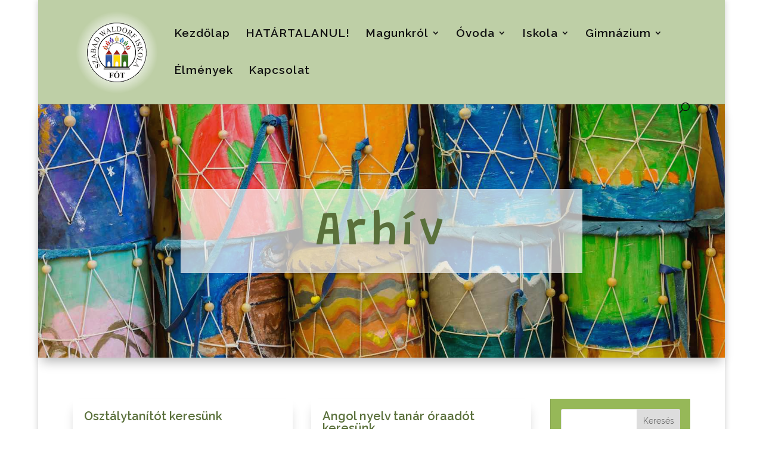

--- FILE ---
content_type: text/html; charset=UTF-8
request_url: https://fotiwaldorf.hu/category/arhiv/page/4/?et_blog
body_size: 16582
content:
<!DOCTYPE html>
<html lang="hu">
<head>
	<meta charset="UTF-8" />
<meta http-equiv="X-UA-Compatible" content="IE=edge">
	<link rel="pingback" href="https://fotiwaldorf.hu/xmlrpc.php" />

	<script type="text/javascript">
		document.documentElement.className = 'js';
	</script>
	
	<title>Arhív | Fóti Szabad Waldorf Iskola és Óvoda</title>
<meta name='robots' content='max-image-preview:large' />
<script type="text/javascript">
			let jqueryParams=[],jQuery=function(r){return jqueryParams=[...jqueryParams,r],jQuery},$=function(r){return jqueryParams=[...jqueryParams,r],$};window.jQuery=jQuery,window.$=jQuery;let customHeadScripts=!1;jQuery.fn=jQuery.prototype={},$.fn=jQuery.prototype={},jQuery.noConflict=function(r){if(window.jQuery)return jQuery=window.jQuery,$=window.jQuery,customHeadScripts=!0,jQuery.noConflict},jQuery.ready=function(r){jqueryParams=[...jqueryParams,r]},$.ready=function(r){jqueryParams=[...jqueryParams,r]},jQuery.load=function(r){jqueryParams=[...jqueryParams,r]},$.load=function(r){jqueryParams=[...jqueryParams,r]},jQuery.fn.ready=function(r){jqueryParams=[...jqueryParams,r]},$.fn.ready=function(r){jqueryParams=[...jqueryParams,r]};</script><link rel="alternate" type="application/rss+xml" title="Fóti Szabad Waldorf Iskola és Óvoda &raquo; hírcsatorna" href="https://fotiwaldorf.hu/feed/" />
<link rel="alternate" type="application/rss+xml" title="Fóti Szabad Waldorf Iskola és Óvoda &raquo; hozzászólás hírcsatorna" href="https://fotiwaldorf.hu/comments/feed/" />
<link rel="alternate" type="application/rss+xml" title="Fóti Szabad Waldorf Iskola és Óvoda &raquo; Arhív kategória hírcsatorna" href="https://fotiwaldorf.hu/category/arhiv/feed/" />
<meta content="Szabad Waldorf v.1.0" name="generator"/><link rel='stylesheet' id='wp-block-library-css' href='https://fotiwaldorf.hu/wp-includes/css/dist/block-library/style.min.css?ver=6.3.7' type='text/css' media='all' />
<style id='wp-block-library-theme-inline-css' type='text/css'>
.wp-block-audio figcaption{color:#555;font-size:13px;text-align:center}.is-dark-theme .wp-block-audio figcaption{color:hsla(0,0%,100%,.65)}.wp-block-audio{margin:0 0 1em}.wp-block-code{border:1px solid #ccc;border-radius:4px;font-family:Menlo,Consolas,monaco,monospace;padding:.8em 1em}.wp-block-embed figcaption{color:#555;font-size:13px;text-align:center}.is-dark-theme .wp-block-embed figcaption{color:hsla(0,0%,100%,.65)}.wp-block-embed{margin:0 0 1em}.blocks-gallery-caption{color:#555;font-size:13px;text-align:center}.is-dark-theme .blocks-gallery-caption{color:hsla(0,0%,100%,.65)}.wp-block-image figcaption{color:#555;font-size:13px;text-align:center}.is-dark-theme .wp-block-image figcaption{color:hsla(0,0%,100%,.65)}.wp-block-image{margin:0 0 1em}.wp-block-pullquote{border-bottom:4px solid;border-top:4px solid;color:currentColor;margin-bottom:1.75em}.wp-block-pullquote cite,.wp-block-pullquote footer,.wp-block-pullquote__citation{color:currentColor;font-size:.8125em;font-style:normal;text-transform:uppercase}.wp-block-quote{border-left:.25em solid;margin:0 0 1.75em;padding-left:1em}.wp-block-quote cite,.wp-block-quote footer{color:currentColor;font-size:.8125em;font-style:normal;position:relative}.wp-block-quote.has-text-align-right{border-left:none;border-right:.25em solid;padding-left:0;padding-right:1em}.wp-block-quote.has-text-align-center{border:none;padding-left:0}.wp-block-quote.is-large,.wp-block-quote.is-style-large,.wp-block-quote.is-style-plain{border:none}.wp-block-search .wp-block-search__label{font-weight:700}.wp-block-search__button{border:1px solid #ccc;padding:.375em .625em}:where(.wp-block-group.has-background){padding:1.25em 2.375em}.wp-block-separator.has-css-opacity{opacity:.4}.wp-block-separator{border:none;border-bottom:2px solid;margin-left:auto;margin-right:auto}.wp-block-separator.has-alpha-channel-opacity{opacity:1}.wp-block-separator:not(.is-style-wide):not(.is-style-dots){width:100px}.wp-block-separator.has-background:not(.is-style-dots){border-bottom:none;height:1px}.wp-block-separator.has-background:not(.is-style-wide):not(.is-style-dots){height:2px}.wp-block-table{margin:0 0 1em}.wp-block-table td,.wp-block-table th{word-break:normal}.wp-block-table figcaption{color:#555;font-size:13px;text-align:center}.is-dark-theme .wp-block-table figcaption{color:hsla(0,0%,100%,.65)}.wp-block-video figcaption{color:#555;font-size:13px;text-align:center}.is-dark-theme .wp-block-video figcaption{color:hsla(0,0%,100%,.65)}.wp-block-video{margin:0 0 1em}.wp-block-template-part.has-background{margin-bottom:0;margin-top:0;padding:1.25em 2.375em}
</style>
<style id='global-styles-inline-css' type='text/css'>
body{--wp--preset--color--black: #000000;--wp--preset--color--cyan-bluish-gray: #abb8c3;--wp--preset--color--white: #ffffff;--wp--preset--color--pale-pink: #f78da7;--wp--preset--color--vivid-red: #cf2e2e;--wp--preset--color--luminous-vivid-orange: #ff6900;--wp--preset--color--luminous-vivid-amber: #fcb900;--wp--preset--color--light-green-cyan: #7bdcb5;--wp--preset--color--vivid-green-cyan: #00d084;--wp--preset--color--pale-cyan-blue: #8ed1fc;--wp--preset--color--vivid-cyan-blue: #0693e3;--wp--preset--color--vivid-purple: #9b51e0;--wp--preset--gradient--vivid-cyan-blue-to-vivid-purple: linear-gradient(135deg,rgba(6,147,227,1) 0%,rgb(155,81,224) 100%);--wp--preset--gradient--light-green-cyan-to-vivid-green-cyan: linear-gradient(135deg,rgb(122,220,180) 0%,rgb(0,208,130) 100%);--wp--preset--gradient--luminous-vivid-amber-to-luminous-vivid-orange: linear-gradient(135deg,rgba(252,185,0,1) 0%,rgba(255,105,0,1) 100%);--wp--preset--gradient--luminous-vivid-orange-to-vivid-red: linear-gradient(135deg,rgba(255,105,0,1) 0%,rgb(207,46,46) 100%);--wp--preset--gradient--very-light-gray-to-cyan-bluish-gray: linear-gradient(135deg,rgb(238,238,238) 0%,rgb(169,184,195) 100%);--wp--preset--gradient--cool-to-warm-spectrum: linear-gradient(135deg,rgb(74,234,220) 0%,rgb(151,120,209) 20%,rgb(207,42,186) 40%,rgb(238,44,130) 60%,rgb(251,105,98) 80%,rgb(254,248,76) 100%);--wp--preset--gradient--blush-light-purple: linear-gradient(135deg,rgb(255,206,236) 0%,rgb(152,150,240) 100%);--wp--preset--gradient--blush-bordeaux: linear-gradient(135deg,rgb(254,205,165) 0%,rgb(254,45,45) 50%,rgb(107,0,62) 100%);--wp--preset--gradient--luminous-dusk: linear-gradient(135deg,rgb(255,203,112) 0%,rgb(199,81,192) 50%,rgb(65,88,208) 100%);--wp--preset--gradient--pale-ocean: linear-gradient(135deg,rgb(255,245,203) 0%,rgb(182,227,212) 50%,rgb(51,167,181) 100%);--wp--preset--gradient--electric-grass: linear-gradient(135deg,rgb(202,248,128) 0%,rgb(113,206,126) 100%);--wp--preset--gradient--midnight: linear-gradient(135deg,rgb(2,3,129) 0%,rgb(40,116,252) 100%);--wp--preset--font-size--small: 13px;--wp--preset--font-size--medium: 20px;--wp--preset--font-size--large: 36px;--wp--preset--font-size--x-large: 42px;--wp--preset--spacing--20: 0.44rem;--wp--preset--spacing--30: 0.67rem;--wp--preset--spacing--40: 1rem;--wp--preset--spacing--50: 1.5rem;--wp--preset--spacing--60: 2.25rem;--wp--preset--spacing--70: 3.38rem;--wp--preset--spacing--80: 5.06rem;--wp--preset--shadow--natural: 6px 6px 9px rgba(0, 0, 0, 0.2);--wp--preset--shadow--deep: 12px 12px 50px rgba(0, 0, 0, 0.4);--wp--preset--shadow--sharp: 6px 6px 0px rgba(0, 0, 0, 0.2);--wp--preset--shadow--outlined: 6px 6px 0px -3px rgba(255, 255, 255, 1), 6px 6px rgba(0, 0, 0, 1);--wp--preset--shadow--crisp: 6px 6px 0px rgba(0, 0, 0, 1);}body { margin: 0;--wp--style--global--content-size: 823px;--wp--style--global--wide-size: 1080px; }.wp-site-blocks > .alignleft { float: left; margin-right: 2em; }.wp-site-blocks > .alignright { float: right; margin-left: 2em; }.wp-site-blocks > .aligncenter { justify-content: center; margin-left: auto; margin-right: auto; }:where(.is-layout-flex){gap: 0.5em;}:where(.is-layout-grid){gap: 0.5em;}body .is-layout-flow > .alignleft{float: left;margin-inline-start: 0;margin-inline-end: 2em;}body .is-layout-flow > .alignright{float: right;margin-inline-start: 2em;margin-inline-end: 0;}body .is-layout-flow > .aligncenter{margin-left: auto !important;margin-right: auto !important;}body .is-layout-constrained > .alignleft{float: left;margin-inline-start: 0;margin-inline-end: 2em;}body .is-layout-constrained > .alignright{float: right;margin-inline-start: 2em;margin-inline-end: 0;}body .is-layout-constrained > .aligncenter{margin-left: auto !important;margin-right: auto !important;}body .is-layout-constrained > :where(:not(.alignleft):not(.alignright):not(.alignfull)){max-width: var(--wp--style--global--content-size);margin-left: auto !important;margin-right: auto !important;}body .is-layout-constrained > .alignwide{max-width: var(--wp--style--global--wide-size);}body .is-layout-flex{display: flex;}body .is-layout-flex{flex-wrap: wrap;align-items: center;}body .is-layout-flex > *{margin: 0;}body .is-layout-grid{display: grid;}body .is-layout-grid > *{margin: 0;}body{padding-top: 0px;padding-right: 0px;padding-bottom: 0px;padding-left: 0px;}a:where(:not(.wp-element-button)){text-decoration: underline;}.wp-element-button, .wp-block-button__link{background-color: #32373c;border-width: 0;color: #fff;font-family: inherit;font-size: inherit;line-height: inherit;padding: calc(0.667em + 2px) calc(1.333em + 2px);text-decoration: none;}.has-black-color{color: var(--wp--preset--color--black) !important;}.has-cyan-bluish-gray-color{color: var(--wp--preset--color--cyan-bluish-gray) !important;}.has-white-color{color: var(--wp--preset--color--white) !important;}.has-pale-pink-color{color: var(--wp--preset--color--pale-pink) !important;}.has-vivid-red-color{color: var(--wp--preset--color--vivid-red) !important;}.has-luminous-vivid-orange-color{color: var(--wp--preset--color--luminous-vivid-orange) !important;}.has-luminous-vivid-amber-color{color: var(--wp--preset--color--luminous-vivid-amber) !important;}.has-light-green-cyan-color{color: var(--wp--preset--color--light-green-cyan) !important;}.has-vivid-green-cyan-color{color: var(--wp--preset--color--vivid-green-cyan) !important;}.has-pale-cyan-blue-color{color: var(--wp--preset--color--pale-cyan-blue) !important;}.has-vivid-cyan-blue-color{color: var(--wp--preset--color--vivid-cyan-blue) !important;}.has-vivid-purple-color{color: var(--wp--preset--color--vivid-purple) !important;}.has-black-background-color{background-color: var(--wp--preset--color--black) !important;}.has-cyan-bluish-gray-background-color{background-color: var(--wp--preset--color--cyan-bluish-gray) !important;}.has-white-background-color{background-color: var(--wp--preset--color--white) !important;}.has-pale-pink-background-color{background-color: var(--wp--preset--color--pale-pink) !important;}.has-vivid-red-background-color{background-color: var(--wp--preset--color--vivid-red) !important;}.has-luminous-vivid-orange-background-color{background-color: var(--wp--preset--color--luminous-vivid-orange) !important;}.has-luminous-vivid-amber-background-color{background-color: var(--wp--preset--color--luminous-vivid-amber) !important;}.has-light-green-cyan-background-color{background-color: var(--wp--preset--color--light-green-cyan) !important;}.has-vivid-green-cyan-background-color{background-color: var(--wp--preset--color--vivid-green-cyan) !important;}.has-pale-cyan-blue-background-color{background-color: var(--wp--preset--color--pale-cyan-blue) !important;}.has-vivid-cyan-blue-background-color{background-color: var(--wp--preset--color--vivid-cyan-blue) !important;}.has-vivid-purple-background-color{background-color: var(--wp--preset--color--vivid-purple) !important;}.has-black-border-color{border-color: var(--wp--preset--color--black) !important;}.has-cyan-bluish-gray-border-color{border-color: var(--wp--preset--color--cyan-bluish-gray) !important;}.has-white-border-color{border-color: var(--wp--preset--color--white) !important;}.has-pale-pink-border-color{border-color: var(--wp--preset--color--pale-pink) !important;}.has-vivid-red-border-color{border-color: var(--wp--preset--color--vivid-red) !important;}.has-luminous-vivid-orange-border-color{border-color: var(--wp--preset--color--luminous-vivid-orange) !important;}.has-luminous-vivid-amber-border-color{border-color: var(--wp--preset--color--luminous-vivid-amber) !important;}.has-light-green-cyan-border-color{border-color: var(--wp--preset--color--light-green-cyan) !important;}.has-vivid-green-cyan-border-color{border-color: var(--wp--preset--color--vivid-green-cyan) !important;}.has-pale-cyan-blue-border-color{border-color: var(--wp--preset--color--pale-cyan-blue) !important;}.has-vivid-cyan-blue-border-color{border-color: var(--wp--preset--color--vivid-cyan-blue) !important;}.has-vivid-purple-border-color{border-color: var(--wp--preset--color--vivid-purple) !important;}.has-vivid-cyan-blue-to-vivid-purple-gradient-background{background: var(--wp--preset--gradient--vivid-cyan-blue-to-vivid-purple) !important;}.has-light-green-cyan-to-vivid-green-cyan-gradient-background{background: var(--wp--preset--gradient--light-green-cyan-to-vivid-green-cyan) !important;}.has-luminous-vivid-amber-to-luminous-vivid-orange-gradient-background{background: var(--wp--preset--gradient--luminous-vivid-amber-to-luminous-vivid-orange) !important;}.has-luminous-vivid-orange-to-vivid-red-gradient-background{background: var(--wp--preset--gradient--luminous-vivid-orange-to-vivid-red) !important;}.has-very-light-gray-to-cyan-bluish-gray-gradient-background{background: var(--wp--preset--gradient--very-light-gray-to-cyan-bluish-gray) !important;}.has-cool-to-warm-spectrum-gradient-background{background: var(--wp--preset--gradient--cool-to-warm-spectrum) !important;}.has-blush-light-purple-gradient-background{background: var(--wp--preset--gradient--blush-light-purple) !important;}.has-blush-bordeaux-gradient-background{background: var(--wp--preset--gradient--blush-bordeaux) !important;}.has-luminous-dusk-gradient-background{background: var(--wp--preset--gradient--luminous-dusk) !important;}.has-pale-ocean-gradient-background{background: var(--wp--preset--gradient--pale-ocean) !important;}.has-electric-grass-gradient-background{background: var(--wp--preset--gradient--electric-grass) !important;}.has-midnight-gradient-background{background: var(--wp--preset--gradient--midnight) !important;}.has-small-font-size{font-size: var(--wp--preset--font-size--small) !important;}.has-medium-font-size{font-size: var(--wp--preset--font-size--medium) !important;}.has-large-font-size{font-size: var(--wp--preset--font-size--large) !important;}.has-x-large-font-size{font-size: var(--wp--preset--font-size--x-large) !important;}
.wp-block-navigation a:where(:not(.wp-element-button)){color: inherit;}
:where(.wp-block-post-template.is-layout-flex){gap: 1.25em;}:where(.wp-block-post-template.is-layout-grid){gap: 1.25em;}
:where(.wp-block-columns.is-layout-flex){gap: 2em;}:where(.wp-block-columns.is-layout-grid){gap: 2em;}
.wp-block-pullquote{font-size: 1.5em;line-height: 1.6;}
</style>
<link rel='stylesheet' id='tablepress-default-css' href='https://fotiwaldorf.hu/wp-content/tablepress-combined.min.css?ver=2' type='text/css' media='all' />
<link rel='stylesheet' id='divi-style-parent-css' href='https://fotiwaldorf.hu/wp-content/themes/Divi/style-static.min.css?ver=4.21.0' type='text/css' media='all' />
<link rel='stylesheet' id='divi-style-css' href='https://fotiwaldorf.hu/wp-content/themes/divi-child/style.css?ver=4.21.0' type='text/css' media='all' />
<script type='text/javascript' src='https://fotiwaldorf.hu/wp-includes/js/jquery/jquery.min.js?ver=3.7.0' id='jquery-core-js'></script>
<script type='text/javascript' src='https://fotiwaldorf.hu/wp-includes/js/jquery/jquery-migrate.min.js?ver=3.4.1' id='jquery-migrate-js'></script>
<script id="jquery-js-after" type="text/javascript">
jqueryParams.length&&$.each(jqueryParams,function(e,r){if("function"==typeof r){var n=String(r);n.replace("$","jQuery");var a=new Function("return "+n)();$(document).ready(a)}});
</script>
<script type='text/javascript' src='https://fotiwaldorf.hu/wp-content/plugins/html5-audio-player/js/inline-player.js?ver=2.1.12' id='add-inline-player-js'></script>
<link rel="https://api.w.org/" href="https://fotiwaldorf.hu/wp-json/" /><link rel="alternate" type="application/json" href="https://fotiwaldorf.hu/wp-json/wp/v2/categories/50" /><link rel="EditURI" type="application/rsd+xml" title="RSD" href="https://fotiwaldorf.hu/xmlrpc.php?rsd" />
            <style>
                .h5ap_inline_player {
                    display: inline-block;
                    line-height: 1.45;
                }
                .h5ap_inline_player span {
                    display: inline-block;
                    line-height: 1.20;
                    font-size: 130%;
                    width: auto;
                    height: auto;
                    cursor: pointer;
                }
                .h5ap_inline_player span.dashicons-controls-pause {
                    display: none;
                }
                </style>
        <meta name="viewport" content="width=device-width, initial-scale=1.0, maximum-scale=1.0, user-scalable=0" /><link rel="icon" href="https://fotiwaldorf.hu/wp-content/uploads/2017/05/cropped-Logo-32x32.png" sizes="32x32" />
<link rel="icon" href="https://fotiwaldorf.hu/wp-content/uploads/2017/05/cropped-Logo-192x192.png" sizes="192x192" />
<link rel="apple-touch-icon" href="https://fotiwaldorf.hu/wp-content/uploads/2017/05/cropped-Logo-180x180.png" />
<meta name="msapplication-TileImage" content="https://fotiwaldorf.hu/wp-content/uploads/2017/05/cropped-Logo-270x270.png" />
<link rel="alternate" type="application/rss+xml" title="RSS" href="https://fotiwaldorf.hu/rsslatest.xml" /><style id="et-divi-customizer-global-cached-inline-styles">body,.et_pb_column_1_2 .et_quote_content blockquote cite,.et_pb_column_1_2 .et_link_content a.et_link_main_url,.et_pb_column_1_3 .et_quote_content blockquote cite,.et_pb_column_3_8 .et_quote_content blockquote cite,.et_pb_column_1_4 .et_quote_content blockquote cite,.et_pb_blog_grid .et_quote_content blockquote cite,.et_pb_column_1_3 .et_link_content a.et_link_main_url,.et_pb_column_3_8 .et_link_content a.et_link_main_url,.et_pb_column_1_4 .et_link_content a.et_link_main_url,.et_pb_blog_grid .et_link_content a.et_link_main_url,body .et_pb_bg_layout_light .et_pb_post p,body .et_pb_bg_layout_dark .et_pb_post p{font-size:17px}.et_pb_slide_content,.et_pb_best_value{font-size:19px}body{color:#333333}h1,h2,h3,h4,h5,h6{color:#333333}#et_search_icon:hover,.mobile_menu_bar:before,.mobile_menu_bar:after,.et_toggle_slide_menu:after,.et-social-icon a:hover,.et_pb_sum,.et_pb_pricing li a,.et_pb_pricing_table_button,.et_overlay:before,.entry-summary p.price ins,.et_pb_member_social_links a:hover,.et_pb_widget li a:hover,.et_pb_filterable_portfolio .et_pb_portfolio_filters li a.active,.et_pb_filterable_portfolio .et_pb_portofolio_pagination ul li a.active,.et_pb_gallery .et_pb_gallery_pagination ul li a.active,.wp-pagenavi span.current,.wp-pagenavi a:hover,.nav-single a,.tagged_as a,.posted_in a{color:#efefef}.et_pb_contact_submit,.et_password_protected_form .et_submit_button,.et_pb_bg_layout_light .et_pb_newsletter_button,.comment-reply-link,.form-submit .et_pb_button,.et_pb_bg_layout_light .et_pb_promo_button,.et_pb_bg_layout_light .et_pb_more_button,.et_pb_contact p input[type="checkbox"]:checked+label i:before,.et_pb_bg_layout_light.et_pb_module.et_pb_button{color:#efefef}.footer-widget h4{color:#efefef}.et-search-form,.nav li ul,.et_mobile_menu,.footer-widget li:before,.et_pb_pricing li:before,blockquote{border-color:#efefef}.et_pb_counter_amount,.et_pb_featured_table .et_pb_pricing_heading,.et_quote_content,.et_link_content,.et_audio_content,.et_pb_post_slider.et_pb_bg_layout_dark,.et_slide_in_menu_container,.et_pb_contact p input[type="radio"]:checked+label i:before{background-color:#efefef}.container,.et_pb_row,.et_pb_slider .et_pb_container,.et_pb_fullwidth_section .et_pb_title_container,.et_pb_fullwidth_section .et_pb_title_featured_container,.et_pb_fullwidth_header:not(.et_pb_fullscreen) .et_pb_fullwidth_header_container{max-width:1440px}.et_boxed_layout #page-container,.et_boxed_layout.et_non_fixed_nav.et_transparent_nav #page-container #top-header,.et_boxed_layout.et_non_fixed_nav.et_transparent_nav #page-container #main-header,.et_fixed_nav.et_boxed_layout #page-container #top-header,.et_fixed_nav.et_boxed_layout #page-container #main-header,.et_boxed_layout #page-container .container,.et_boxed_layout #page-container .et_pb_row{max-width:1600px}a{color:#becfa6}#main-header,#main-header .nav li ul,.et-search-form,#main-header .et_mobile_menu{background-color:#becfa6}#main-header .nav li ul{background-color:#ffffff}.nav li ul{border-color:#e0e8d5}.et_secondary_nav_enabled #page-container #top-header{background-color:#efefef!important}#et-secondary-nav li ul{background-color:#efefef}.et_header_style_centered .mobile_nav .select_page,.et_header_style_split .mobile_nav .select_page,.et_nav_text_color_light #top-menu>li>a,.et_nav_text_color_dark #top-menu>li>a,#top-menu a,.et_mobile_menu li a,.et_nav_text_color_light .et_mobile_menu li a,.et_nav_text_color_dark .et_mobile_menu li a,#et_search_icon:before,.et_search_form_container input,span.et_close_search_field:after,#et-top-navigation .et-cart-info{color:#111111}.et_search_form_container input::-moz-placeholder{color:#111111}.et_search_form_container input::-webkit-input-placeholder{color:#111111}.et_search_form_container input:-ms-input-placeholder{color:#111111}#main-header .nav li ul a{color:#333333}#top-menu li a{font-size:19px}body.et_vertical_nav .container.et_search_form_container .et-search-form input{font-size:19px!important}#top-menu li a,.et_search_form_container input{letter-spacing:1px}.et_search_form_container input::-moz-placeholder{letter-spacing:1px}.et_search_form_container input::-webkit-input-placeholder{letter-spacing:1px}.et_search_form_container input:-ms-input-placeholder{letter-spacing:1px}#top-menu li.current-menu-ancestor>a,#top-menu li.current-menu-item>a,#top-menu li.current_page_item>a{color:#111111}#main-footer{background-color:#d9d057}#main-footer .footer-widget h4,#main-footer .widget_block h1,#main-footer .widget_block h2,#main-footer .widget_block h3,#main-footer .widget_block h4,#main-footer .widget_block h5,#main-footer .widget_block h6{color:#efefef}.footer-widget li:before{border-color:#efefef}.footer-widget .et_pb_widget div,.footer-widget .et_pb_widget ul,.footer-widget .et_pb_widget ol,.footer-widget .et_pb_widget label{line-height:1.7em}#footer-widgets .footer-widget li:before{top:11.45px}#et-footer-nav{background-color:#ffffff}.bottom-nav,.bottom-nav a,.bottom-nav li.current-menu-item a{color:#000000}#et-footer-nav .bottom-nav li.current-menu-item a{color:#eb6371}.bottom-nav,.bottom-nav a{font-size:16px}#footer-bottom{background-color:#ffffff}#footer-info,#footer-info a{color:#000000}#footer-info{font-size:17px}#footer-bottom .et-social-icon a{color:#eb6371}body .et_pb_bg_layout_light.et_pb_button:hover,body .et_pb_bg_layout_light .et_pb_button:hover,body .et_pb_button:hover{border-radius:0px}@media only screen and (min-width:981px){.et_header_style_left #et-top-navigation,.et_header_style_split #et-top-navigation{padding:48px 0 0 0}.et_header_style_left #et-top-navigation nav>ul>li>a,.et_header_style_split #et-top-navigation nav>ul>li>a{padding-bottom:48px}.et_header_style_split .centered-inline-logo-wrap{width:96px;margin:-96px 0}.et_header_style_split .centered-inline-logo-wrap #logo{max-height:96px}.et_pb_svg_logo.et_header_style_split .centered-inline-logo-wrap #logo{height:96px}.et_header_style_centered #top-menu>li>a{padding-bottom:17px}.et_header_style_slide #et-top-navigation,.et_header_style_fullscreen #et-top-navigation{padding:39px 0 39px 0!important}.et_header_style_centered #main-header .logo_container{height:96px}#logo{max-height:99%}.et_pb_svg_logo #logo{height:99%}.et_header_style_centered.et_hide_primary_logo #main-header:not(.et-fixed-header) .logo_container,.et_header_style_centered.et_hide_fixed_logo #main-header.et-fixed-header .logo_container{height:17.28px}.et-fixed-header #top-menu li a{font-size:18px}.et-fixed-header #top-menu a,.et-fixed-header #et_search_icon:before,.et-fixed-header #et_top_search .et-search-form input,.et-fixed-header .et_search_form_container input,.et-fixed-header .et_close_search_field:after,.et-fixed-header #et-top-navigation .et-cart-info{color:#111111!important}.et-fixed-header .et_search_form_container input::-moz-placeholder{color:#111111!important}.et-fixed-header .et_search_form_container input::-webkit-input-placeholder{color:#111111!important}.et-fixed-header .et_search_form_container input:-ms-input-placeholder{color:#111111!important}.et-fixed-header #top-menu li.current-menu-ancestor>a,.et-fixed-header #top-menu li.current-menu-item>a,.et-fixed-header #top-menu li.current_page_item>a{color:#111111!important}}@media only screen and (min-width:1800px){.et_pb_row{padding:36px 0}.et_pb_section{padding:72px 0}.single.et_pb_pagebuilder_layout.et_full_width_page .et_post_meta_wrapper{padding-top:108px}.et_pb_fullwidth_section{padding:0}}	h1,h2,h3,h4,h5,h6{font-family:'Raleway',Helvetica,Arial,Lucida,sans-serif}body,input,textarea,select{font-family:'Raleway',Helvetica,Arial,Lucida,sans-serif}.wp-block-gallery.has-nested-images figure.wp-block-image{flex-grow:0!important}.fw-hide-mobile-menu.et_pb_menu .et_pb_menu__menu,.fw-hide-mobile-menu.et_pb_fullwidth_menu .et_pb_menu__menu{display:flex!important}.fw-hide-mobile-menu .et_mobile_nav_menu{display:none}</style></head>
<body class="archive paged category category-arhiv category-50 et-tb-has-template et-tb-has-body et-tb-has-footer et_pb_button_helper_class et_fixed_nav et_show_nav et_primary_nav_dropdown_animation_fade et_secondary_nav_dropdown_animation_fade et_header_style_left et_boxed_layout et_cover_background et_pb_gutter osx et_pb_gutters3 et_smooth_scroll et_divi_theme et-db">
	<div id="page-container">
<div id="et-boc" class="et-boc">
			
		

	<header id="main-header" data-height-onload="96">
		<div class="container clearfix et_menu_container">
					<div class="logo_container">
				<span class="logo_helper"></span>
				<a href="https://fotiwaldorf.hu/">
				<img src="https://fotiwaldorf.hu/wp-content/uploads/2023/06/SuliLogo.png" width="140" height="140" alt="Fóti Szabad Waldorf Iskola és Óvoda" id="logo" data-height-percentage="99" />
				</a>
			</div>
					<div id="et-top-navigation" data-height="96" data-fixed-height="40">
									<nav id="top-menu-nav">
					<ul id="top-menu" class="nav"><li class="menu-item menu-item-type-custom menu-item-object-custom menu-item-home menu-item-1031"><a href="https://fotiwaldorf.hu/">Kezdőlap</a></li>
<li class="menu-item menu-item-type-taxonomy menu-item-object-category menu-item-5369"><a href="https://fotiwaldorf.hu/category/hatartalanul/">HATÁRTALANUL!</a></li>
<li class="menu-item menu-item-type-post_type menu-item-object-page menu-item-has-children menu-item-61"><a href="https://fotiwaldorf.hu/magunkrol/">Magunkról</a>
<ul class="sub-menu">
	<li class="menu-item menu-item-type-post_type menu-item-object-page menu-item-186"><a href="https://fotiwaldorf.hu/magunkrol/">Bemutatkozás</a></li>
	<li class="menu-item menu-item-type-post_type menu-item-object-page menu-item-187"><a href="https://fotiwaldorf.hu/a-waldorf-pedagogia/">A Waldorf-pedagógia</a></li>
	<li class="menu-item menu-item-type-post_type menu-item-object-page menu-item-304"><a href="https://fotiwaldorf.hu/munkatarsaink/">Munkatársaink</a></li>
	<li class="menu-item menu-item-type-post_type menu-item-object-page menu-item-307"><a href="https://fotiwaldorf.hu/evrend/">Évrend</a></li>
	<li class="menu-item menu-item-type-post_type menu-item-object-page menu-item-310"><a href="https://fotiwaldorf.hu/egyesulet/">Egyesület</a></li>
	<li class="menu-item menu-item-type-post_type menu-item-object-page menu-item-313"><a href="https://fotiwaldorf.hu/dokumentumok/">Dokumentumok</a></li>
	<li class="menu-item menu-item-type-post_type menu-item-object-page menu-item-5376"><a href="https://fotiwaldorf.hu/hatartalanul/">Határtalanul!</a></li>
	<li class="menu-item menu-item-type-taxonomy menu-item-object-category menu-item-572"><a href="https://fotiwaldorf.hu/category/nyelveken-szolunk/">Nyelveken szólunk</a></li>
</ul>
</li>
<li class="menu-item menu-item-type-post_type menu-item-object-page menu-item-has-children menu-item-68"><a href="https://fotiwaldorf.hu/ovoda/">Óvoda</a>
<ul class="sub-menu">
	<li class="menu-item menu-item-type-post_type menu-item-object-page menu-item-369"><a href="https://fotiwaldorf.hu/ovoda/">Miért Waldorf óvoda?</a></li>
	<li class="menu-item menu-item-type-custom menu-item-object-custom menu-item-603"><a href="/?page_id=62#MWS002">Miért a Fóti Waldorf Óvoda?</a></li>
	<li class="menu-item menu-item-type-custom menu-item-object-custom menu-item-373"><a href="https://fotiwaldorf.hu/munkatarsaink/">Pedagógusok</a></li>
	<li class="menu-item menu-item-type-post_type menu-item-object-page menu-item-328"><a href="https://fotiwaldorf.hu/elet-az-oviban/">Élet az óvodában</a></li>
	<li class="menu-item menu-item-type-post_type menu-item-object-page menu-item-331"><a href="https://fotiwaldorf.hu/felveteli-az-ovodaba/">Felvételi az óvodába</a></li>
</ul>
</li>
<li class="menu-item menu-item-type-post_type menu-item-object-page menu-item-has-children menu-item-529"><a href="https://fotiwaldorf.hu/miert-waldorf-iskola/">Iskola</a>
<ul class="sub-menu">
	<li class="menu-item menu-item-type-post_type menu-item-object-page menu-item-334"><a href="https://fotiwaldorf.hu/miert-waldorf-iskola/">Miért Waldorf iskola?</a></li>
	<li class="menu-item menu-item-type-custom menu-item-object-custom menu-item-544"><a href="/?page_id=332#MWS004">Miért a Fóti Waldorf Iskola?</a></li>
	<li class="menu-item menu-item-type-custom menu-item-object-custom menu-item-666"><a href="https://fotiwaldorf.hu/munkatarsaink/">Pedagógusok</a></li>
	<li class="menu-item menu-item-type-post_type menu-item-object-page menu-item-343"><a href="https://fotiwaldorf.hu/elet-a-suliban/">Élet az iskolában</a></li>
	<li class="menu-item menu-item-type-post_type menu-item-object-page menu-item-347"><a href="https://fotiwaldorf.hu/elet-a-suliban-2/">Felvételi az Iskolába</a></li>
</ul>
</li>
<li class="menu-item menu-item-type-post_type menu-item-object-page menu-item-has-children menu-item-78"><a href="https://fotiwaldorf.hu/gimnazium/">Gimnázium</a>
<ul class="sub-menu">
	<li class="menu-item menu-item-type-custom menu-item-object-custom menu-item-691"><a href="/?page_id=76">Miért Waldorf gimnázium?</a></li>
	<li class="menu-item menu-item-type-custom menu-item-object-custom menu-item-692"><a href="/?page_id=76#MWS002">Miért a Fóti Waldorf Gimnázium?</a></li>
	<li class="menu-item menu-item-type-custom menu-item-object-custom menu-item-693"><a href="https://fotiwaldorf.hu/munkatarsaink/">Pedagógusok</a></li>
	<li class="menu-item menu-item-type-post_type menu-item-object-page menu-item-359"><a href="https://fotiwaldorf.hu/elet-a-gimnaziumban/">Élet a Gimnáziumban</a></li>
	<li class="menu-item menu-item-type-post_type menu-item-object-page menu-item-362"><a href="https://fotiwaldorf.hu/vegzett-osztalyok/">Végzett Osztályok</a></li>
	<li class="menu-item menu-item-type-post_type menu-item-object-page menu-item-365"><a href="https://fotiwaldorf.hu/felveteli-a-gimnaziumba/">Felvételi a Gimnáziumba</a></li>
</ul>
</li>
<li class="menu-item menu-item-type-taxonomy menu-item-object-category menu-item-845"><a href="https://fotiwaldorf.hu/category/elmenyek/">Élmények</a></li>
<li class="menu-item menu-item-type-post_type menu-item-object-page menu-item-4384"><a href="https://fotiwaldorf.hu/kapcsolat/">Kapcsolat</a></li>
</ul>					</nav>
				
				
				
									<div id="et_top_search">
						<span id="et_search_icon"></span>
					</div>
				
				<div id="et_mobile_nav_menu">
				<div class="mobile_nav closed">
					<span class="select_page">Oldal kiválasztása</span>
					<span class="mobile_menu_bar mobile_menu_bar_toggle"></span>
				</div>
			</div>			</div> <!-- #et-top-navigation -->
		</div> <!-- .container -->
				<div class="et_search_outer">
			<div class="container et_search_form_container">
				<form role="search" method="get" class="et-search-form" action="https://fotiwaldorf.hu/">
				<input type="search" class="et-search-field" placeholder="Keresés &hellip;" value="" name="s" title="Keresés erre:" />				</form>
				<span class="et_close_search_field"></span>
			</div>
		</div>
			</header> <!-- #main-header -->
<div id="et-main-area">
	
    <div id="main-content">
    <div class="et-l et-l--body">
			<div class="et_builder_inner_content et_pb_gutters3">
		<div class="et_pb_section et_pb_section_0_tb_body et_pb_with_background et_section_regular" >
				
				
				
				
				
				
				<div class="et_pb_row et_pb_row_0_tb_body">
				<div class="et_pb_column et_pb_column_4_4 et_pb_column_0_tb_body  et_pb_css_mix_blend_mode_passthrough et-last-child">
				
				
				
				
				<div class="et_pb_module et_pb_text et_pb_text_0_tb_body  et_pb_text_align_left et_pb_bg_layout_light">
				
				
				
				
				<div class="et_pb_text_inner"><h1>Arhív</h1></div>
			</div>
			</div>
				
				
				
				
			</div>
				
				
			</div><div class="et_pb_section et_pb_section_1_tb_body et_section_regular" >
				
				
				
				
				
				
				<div class="et_pb_row et_pb_row_1_tb_body et_pb_gutters2">
				<div class="et_pb_column et_pb_column_3_4 et_pb_column_1_tb_body  et_pb_css_mix_blend_mode_passthrough">
				
				
				
				
				<div class="et_pb_with_border et_pb_module et_pb_blog_0_tb_body fw-blog-grid et_pb_blog_grid_wrapper et_pb_bg_layout_light">
					<div class="et_pb_blog_grid clearfix ">
					
					
					
					
					<div class="et_pb_ajax_pagination_container">
						<div class="et_pb_salvattore_content" data-columns>
			<article id="post-3986" class="et_pb_post clearfix et_pb_no_thumb et_pb_blog_item_0_0 post-3986 post type-post status-publish format-standard hentry category-arhiv">

				
														<h2 class="entry-title"><a href="https://fotiwaldorf.hu/osztalytanitot-keresunk/">Osztálytanítót keresünk</a></h2>
				
					<p class="post-meta">Szerző: <span class="author vcard"><a href="https://fotiwaldorf.hu/author/kertesz-szilvia/" title="Kertész Szilvia bejegyzései" rel="author">Kertész Szilvia</a></span> | <span class="published">jún 23, 2022</span> | <a href="https://fotiwaldorf.hu/category/arhiv/" rel="tag">Arhív</a></p><div class="post-content"><div class="post-content-inner"><p>A Fóti Szabad Waldorf Iskola osztálytanítót keres 30 hatodik osztályos mellé a 2022-2023. tanévtől. Az állás betöltéséhez pedagógus végzettség szükséges. Fényképes önéletrajzzal és motivációs levéllel várjuk lelkes, a pedagógiai munkára elkötelezett jelöltek...</p>
</div><a href="https://fotiwaldorf.hu/osztalytanitot-keresunk/" class="more-link">bővebben</a></div>			
			</article>
				
			<article id="post-3444" class="et_pb_post clearfix et_pb_no_thumb et_pb_blog_item_0_1 post-3444 post type-post status-publish format-standard hentry category-arhiv">

				
														<h2 class="entry-title"><a href="https://fotiwaldorf.hu/allas-lehetoseg-zenetanar/">Angol nyelv tanár óraadót keresünk</a></h2>
				
					<p class="post-meta">Szerző: <span class="author vcard"><a href="https://fotiwaldorf.hu/author/kertesz-szilvia/" title="Kertész Szilvia bejegyzései" rel="author">Kertész Szilvia</a></span> | <span class="published">jún 15, 2022</span> | <a href="https://fotiwaldorf.hu/category/arhiv/" rel="tag">Arhív</a></p><div class="post-content"><div class="post-content-inner"><p>A Fóti Szabad Waldorf Iskola általános iskolai tanár jelentkezését várja: angol szakos óraadó tanár (heti 6 óra 7. osztályban) Az állás betöltéséhez felsőfokú végzettség szükséges, Waldorf-képesítés előnyt jelent. Fényképes önéletrajzzal, motivációs levéllel várjuk...</p>
</div><a href="https://fotiwaldorf.hu/allas-lehetoseg-zenetanar/" class="more-link">bővebben</a></div>			
			</article>
				
			<article id="post-3976" class="et_pb_post clearfix et_pb_blog_item_0_2 post-3976 post type-post status-publish format-standard hentry category-arhiv category-nyelveken-szolunk">

				<div class="et_pb_image_container"><a href="https://fotiwaldorf.hu/nyelveken-szolunk-2022-junius-3-6/" class="entry-featured-image-url"><img decoding="async" loading="lazy" src="https://fotiwaldorf.hu/wp-content/uploads/et_temp/Meghivo-Nyelveken-Szolunk-1-1024x1024-1248660_400x250.png" alt="NYELVEKEN SZÓLUNK 2022.  június 3-6." class="" srcset="https://fotiwaldorf.hu/wp-content/uploads/2022/05/Meghivo-Nyelveken-Szolunk-1-1024x1024.png 479w, https://fotiwaldorf.hu/wp-content/uploads/et_temp/Meghivo-Nyelveken-Szolunk-1-1024x1024-1248660_400x250.png 480w " sizes="(max-width:479px) 479px, 100vw "  width="400" height="250" /></a></div>
														<h2 class="entry-title"><a href="https://fotiwaldorf.hu/nyelveken-szolunk-2022-junius-3-6/">NYELVEKEN SZÓLUNK 2022.  június 3-6.</a></h2>
				
					<p class="post-meta">Szerző: <span class="author vcard"><a href="https://fotiwaldorf.hu/author/kertesz-szilvia/" title="Kertész Szilvia bejegyzései" rel="author">Kertész Szilvia</a></span> | <span class="published">máj 31, 2022</span> | <a href="https://fotiwaldorf.hu/category/arhiv/" rel="tag">Arhív</a>, <a href="https://fotiwaldorf.hu/category/nyelveken-szolunk/" rel="tag">Nyelveken szólunk</a></p><div class="post-content"><div class="post-content-inner"><p>NYELVEKEN SZÓLUNK 2022 Időpont: 2022. június 3-6. Helyszín: A Nyelveken szólunk Facebook-oldala: https://www.facebook.com/nyelvekenszolunk Nyelveken szólunk - A nyelvtanár tanulók és nyelvtanuló tanítók ideje Találkozó: online, Zoomon, 2022. június 3. 16-18.00 Kedves...</p>
</div><a href="https://fotiwaldorf.hu/nyelveken-szolunk-2022-junius-3-6/" class="more-link">bővebben</a></div>			
			</article>
				
			<article id="post-3946" class="et_pb_post clearfix et_pb_blog_item_0_3 post-3946 post type-post status-publish format-standard hentry category-arhiv">

				<div class="et_pb_image_container"><a href="https://fotiwaldorf.hu/tavaszi-bazar-majus-14/" class="entry-featured-image-url"><img decoding="async" loading="lazy" src="https://fotiwaldorf.hu/wp-content/uploads/et_temp/tavaszibazarplakat_csakaprogram-1-724x1024-341776_400x250.png" alt="Tavaszi Bazár &#8211; május 14." class="" srcset="https://fotiwaldorf.hu/wp-content/uploads/2022/05/tavaszibazarplakat_csakaprogram-1-724x1024.png 479w, https://fotiwaldorf.hu/wp-content/uploads/et_temp/tavaszibazarplakat_csakaprogram-1-724x1024-341776_400x250.png 480w " sizes="(max-width:479px) 479px, 100vw "  width="400" height="250" /></a></div>
														<h2 class="entry-title"><a href="https://fotiwaldorf.hu/tavaszi-bazar-majus-14/">Tavaszi Bazár &#8211; május 14.</a></h2>
				
					<p class="post-meta">Szerző: <span class="author vcard"><a href="https://fotiwaldorf.hu/author/kertesz-szilvia/" title="Kertész Szilvia bejegyzései" rel="author">Kertész Szilvia</a></span> | <span class="published">máj 7, 2022</span> | <a href="https://fotiwaldorf.hu/category/arhiv/" rel="tag">Arhív</a></p><div class="post-content"><div class="post-content-inner"></div><a href="https://fotiwaldorf.hu/tavaszi-bazar-majus-14/" class="more-link">bővebben</a></div>			
			</article>
				
			<article id="post-3937" class="et_pb_post clearfix et_pb_blog_item_0_4 post-3937 post type-post status-publish format-standard hentry category-arhiv">

				<div class="et_pb_image_container"><a href="https://fotiwaldorf.hu/hoscincer-tabor-julius-18-22/" class="entry-featured-image-url"><img decoding="async" loading="lazy" src="https://fotiwaldorf.hu/wp-content/uploads/et_temp/Hoscincer-535697_400x250.png" alt="Hőscincér tábor július 18-22." class="" srcset="https://fotiwaldorf.hu/wp-content/uploads/2022/05/Hoscincer.png 479w, https://fotiwaldorf.hu/wp-content/uploads/et_temp/Hoscincer-535697_400x250.png 480w " sizes="(max-width:479px) 479px, 100vw "  width="400" height="250" /></a></div>
														<h2 class="entry-title"><a href="https://fotiwaldorf.hu/hoscincer-tabor-julius-18-22/">Hőscincér tábor július 18-22.</a></h2>
				
					<p class="post-meta">Szerző: <span class="author vcard"><a href="https://fotiwaldorf.hu/author/kertesz-szilvia/" title="Kertész Szilvia bejegyzései" rel="author">Kertész Szilvia</a></span> | <span class="published">máj 5, 2022</span> | <a href="https://fotiwaldorf.hu/category/arhiv/" rel="tag">Arhív</a></p><div class="post-content"><div class="post-content-inner"></div><a href="https://fotiwaldorf.hu/hoscincer-tabor-julius-18-22/" class="more-link">bővebben</a></div>			
			</article>
				
			<article id="post-3934" class="et_pb_post clearfix et_pb_blog_item_0_5 post-3934 post type-post status-publish format-standard hentry category-arhiv">

				<div class="et_pb_image_container"><a href="https://fotiwaldorf.hu/foti-erdei-iskola-julius-4-8/" class="entry-featured-image-url"><img decoding="async" loading="lazy" src="https://fotiwaldorf.hu/wp-content/uploads/et_temp/Erdo-ajandeka-642875_400x250.png" alt="Fóti erdei iskola július 4-8." class="" srcset="https://fotiwaldorf.hu/wp-content/uploads/2022/05/Erdo-ajandeka.png 479w, https://fotiwaldorf.hu/wp-content/uploads/et_temp/Erdo-ajandeka-642875_400x250.png 480w " sizes="(max-width:479px) 479px, 100vw "  width="400" height="250" /></a></div>
														<h2 class="entry-title"><a href="https://fotiwaldorf.hu/foti-erdei-iskola-julius-4-8/">Fóti erdei iskola július 4-8.</a></h2>
				
					<p class="post-meta">Szerző: <span class="author vcard"><a href="https://fotiwaldorf.hu/author/kertesz-szilvia/" title="Kertész Szilvia bejegyzései" rel="author">Kertész Szilvia</a></span> | <span class="published">máj 5, 2022</span> | <a href="https://fotiwaldorf.hu/category/arhiv/" rel="tag">Arhív</a></p><div class="post-content"><div class="post-content-inner"></div><a href="https://fotiwaldorf.hu/foti-erdei-iskola-julius-4-8/" class="more-link">bővebben</a></div>			
			</article>
				
			<article id="post-3919" class="et_pb_post clearfix et_pb_blog_item_0_6 post-3919 post type-post status-publish format-standard hentry category-arhiv">

				<div class="et_pb_image_container"><a href="https://fotiwaldorf.hu/foti-zeneiskola-jotekonysagi-koncert-04-12/" class="entry-featured-image-url"><img decoding="async" loading="lazy" src="https://fotiwaldorf.hu/wp-content/uploads/et_temp/Foti-Zeneiskola-adomanygyujto-koncert-1024x719-435872_400x250.png" alt="Fóti Zeneiskola &#8211; jótékonysági koncert 04.12." class="" srcset="https://fotiwaldorf.hu/wp-content/uploads/2022/04/Foti-Zeneiskola-adomanygyujto-koncert-1024x719.png 479w, https://fotiwaldorf.hu/wp-content/uploads/et_temp/Foti-Zeneiskola-adomanygyujto-koncert-1024x719-435872_400x250.png 480w " sizes="(max-width:479px) 479px, 100vw "  width="400" height="250" /></a></div>
														<h2 class="entry-title"><a href="https://fotiwaldorf.hu/foti-zeneiskola-jotekonysagi-koncert-04-12/">Fóti Zeneiskola &#8211; jótékonysági koncert 04.12.</a></h2>
				
					<p class="post-meta">Szerző: <span class="author vcard"><a href="https://fotiwaldorf.hu/author/kertesz-szilvia/" title="Kertész Szilvia bejegyzései" rel="author">Kertész Szilvia</a></span> | <span class="published">ápr 6, 2022</span> | <a href="https://fotiwaldorf.hu/category/arhiv/" rel="tag">Arhív</a></p><div class="post-content"><div class="post-content-inner"></div><a href="https://fotiwaldorf.hu/foti-zeneiskola-jotekonysagi-koncert-04-12/" class="more-link">bővebben</a></div>			
			</article>
				
			<article id="post-3907" class="et_pb_post clearfix et_pb_no_thumb et_pb_blog_item_0_7 post-3907 post type-post status-publish format-standard hentry category-arhiv category-gimnazium">

				
														<h2 class="entry-title"><a href="https://fotiwaldorf.hu/ideiglenes-felveteli-jegyzek-2022-2023-tanev-9-osztaly/">Ideiglenes felvételi jegyzék &#8211; 2022-2023. tanév 9. osztály</a></h2>
				
					<p class="post-meta">Szerző: <span class="author vcard"><a href="https://fotiwaldorf.hu/author/kertesz-szilvia/" title="Kertész Szilvia bejegyzései" rel="author">Kertész Szilvia</a></span> | <span class="published">márc 16, 2022</span> | <a href="https://fotiwaldorf.hu/category/arhiv/" rel="tag">Arhív</a>, <a href="https://fotiwaldorf.hu/category/gimnazium/" rel="tag">Gimnázium</a></p><div class="post-content"><div class="post-content-inner"><p>Kedves Szülők és Diákok! A felvételi eljárásról szóló rendelet szerint 2022. március 16-ig nyilvánosságra kell hoznunk a 2022/2023. tanév középiskolai beiskolázás felvételi jegyzékét. A felvételi jegyzék tartalmazza az ideiglenes felvételi rangsort. A lista a Fóti...</p>
</div><a href="https://fotiwaldorf.hu/ideiglenes-felveteli-jegyzek-2022-2023-tanev-9-osztaly/" class="more-link">bővebben</a></div>			
			</article>
				
			<article id="post-3902" class="et_pb_post clearfix et_pb_blog_item_0_8 post-3902 post type-post status-publish format-standard hentry category-arhiv category-iskola">

				<div class="et_pb_image_container"><a href="https://fotiwaldorf.hu/iskolank-2022-marcius-16-an-csatlakozik-a-pedagogussztrajkhoz/" class="entry-featured-image-url"><img decoding="async" loading="lazy" src="https://fotiwaldorf.hu/wp-content/uploads/et_temp/PDSZ-sztrajk-142990_400x250.png" alt="Iskolánk 2022. március 16-án csatlakozik a pedagógussztrájkhoz." class="" srcset="https://fotiwaldorf.hu/wp-content/uploads/2022/03/PDSZ-sztrajk.png 479w, https://fotiwaldorf.hu/wp-content/uploads/et_temp/PDSZ-sztrajk-142990_400x250.png 480w " sizes="(max-width:479px) 479px, 100vw "  width="400" height="250" /></a></div>
														<h2 class="entry-title"><a href="https://fotiwaldorf.hu/iskolank-2022-marcius-16-an-csatlakozik-a-pedagogussztrajkhoz/">Iskolánk 2022. március 16-án csatlakozik a pedagógussztrájkhoz.</a></h2>
				
					<p class="post-meta">Szerző: <span class="author vcard"><a href="https://fotiwaldorf.hu/author/kertesz-szilvia/" title="Kertész Szilvia bejegyzései" rel="author">Kertész Szilvia</a></span> | <span class="published">márc 9, 2022</span> | <a href="https://fotiwaldorf.hu/category/arhiv/" rel="tag">Arhív</a>, <a href="https://fotiwaldorf.hu/category/iskola/" rel="tag">Iskola</a></p><div class="post-content"><div class="post-content-inner"></div><a href="https://fotiwaldorf.hu/iskolank-2022-marcius-16-an-csatlakozik-a-pedagogussztrajkhoz/" class="more-link">bővebben</a></div>			
			</article>
				
			<article id="post-3896" class="et_pb_post clearfix et_pb_blog_item_0_9 post-3896 post type-post status-publish format-standard hentry category-12-osztalyos-szindarab category-arhiv category-elmenyek category-gimnazium">

				<div class="et_pb_image_container"><a href="https://fotiwaldorf.hu/12-osztaly-szindarabja-marcius-12-es-13-18-00/" class="entry-featured-image-url"><img decoding="async" loading="lazy" src="https://fotiwaldorf.hu/wp-content/uploads/et_temp/angel-textbox-724x1024-497653_400x250.png" alt="12. osztály színdarabja &#8211; március 12. és 13. 18.00" class="" srcset="https://fotiwaldorf.hu/wp-content/uploads/2022/03/angel-textbox-724x1024.png 479w, https://fotiwaldorf.hu/wp-content/uploads/et_temp/angel-textbox-724x1024-497653_400x250.png 480w " sizes="(max-width:479px) 479px, 100vw "  width="400" height="250" /></a></div>
														<h2 class="entry-title"><a href="https://fotiwaldorf.hu/12-osztaly-szindarabja-marcius-12-es-13-18-00/">12. osztály színdarabja &#8211; március 12. és 13. 18.00</a></h2>
				
					<p class="post-meta">Szerző: <span class="author vcard"><a href="https://fotiwaldorf.hu/author/kertesz-szilvia/" title="Kertész Szilvia bejegyzései" rel="author">Kertész Szilvia</a></span> | <span class="published">márc 3, 2022</span> | <a href="https://fotiwaldorf.hu/category/gimnazium/12-osztalyos-szindarab/" rel="tag">12. osztályos színdarab.</a>, <a href="https://fotiwaldorf.hu/category/arhiv/" rel="tag">Arhív</a>, <a href="https://fotiwaldorf.hu/category/elmenyek/" rel="tag">Élmények</a>, <a href="https://fotiwaldorf.hu/category/gimnazium/" rel="tag">Gimnázium</a></p><div class="post-content"><div class="post-content-inner"><p>Információk: https://www.facebook.com/events/982282202697095/?ref=newsfeed Jegyek vásárolhatók az iskola irodájában is.</p>
</div><a href="https://fotiwaldorf.hu/12-osztaly-szindarabja-marcius-12-es-13-18-00/" class="more-link">bővebben</a></div>			
			</article>
				</div><div><div class="pagination clearfix">
	<div class="alignleft"><a href="https://fotiwaldorf.hu/category/arhiv/page/5/?et_blog" >&laquo; Régebbi bejegyzések</a></div>
	<div class="alignright"><a href="https://fotiwaldorf.hu/category/arhiv/page/3/?et_blog" >Újabb bejegyzések &raquo;</a></div>
</div></div></div>
					</div>
					 
				</div>
			</div><div class="et_pb_column et_pb_column_1_4 et_pb_column_2_tb_body  et_pb_css_mix_blend_mode_passthrough et-last-child">
				
				
				
				
				<div class="et_pb_module et_pb_sidebar_0_tb_body et_pb_widget_area clearfix et_pb_widget_area_right et_pb_bg_layout_light">
				
				
				
				
				<div id="block-2" class="et_pb_widget widget_block widget_search"><form role="search" method="get" action="https://fotiwaldorf.hu/" class="wp-block-search__button-outside wp-block-search__text-button wp-block-search"><label class="wp-block-search__label" for="wp-block-search__input-6" >Keresés</label><div class="wp-block-search__inside-wrapper " ><input class="wp-block-search__input" id="wp-block-search__input-6" placeholder="" value="" type="search" name="s" required /><button aria-label="Keresés" class="wp-block-search__button wp-element-button" type="submit" >Keresés</button></div></form></div><div id="block-6" class="et_pb_widget widget_block"><h4 class="widgettitle">Legutóbbi bejegyzések</h4><div class="wp-widget-group__inner-blocks"><ul class="wp-block-latest-posts__list wp-block-latest-posts"><li><a class="wp-block-latest-posts__post-title" href="https://fotiwaldorf.hu/rendkivuli-idojaras-miatt-roviditett-nap-01-13-an-01-14-en-tanitasi-szunet/">Rendkívüli időjárás miatt rövidített nap 01.13-án, 01.14-én tanítási szünet</a></li>
<li><a class="wp-block-latest-posts__post-title" href="https://fotiwaldorf.hu/leendo-elsosok-szuleit-varjuk-szeretettel/">Leendő elsősök szüleit várjuk szeretettel!</a></li>
<li><a class="wp-block-latest-posts__post-title" href="https://fotiwaldorf.hu/allasajanlat-2/">Állásajánlat</a></li>
<li><a class="wp-block-latest-posts__post-title" href="https://fotiwaldorf.hu/pasztorjatek-2025-december-18/">Pásztorjáték 2025. december 18.</a></li>
<li><a class="wp-block-latest-posts__post-title" href="https://fotiwaldorf.hu/nyilt-nap-az-ovodaban-2026-januar/">Nyílt nap az óvodában 2026. január</a></li>
<li><a class="wp-block-latest-posts__post-title" href="https://fotiwaldorf.hu/meghivo-kozgyulesre-2025-05-27-kedd-1800/">MEGHÍVÓ KÖZGYŰLÉSRE &#8211; 2025.12.02. kedd 18:00</a></li>
<li><a class="wp-block-latest-posts__post-title" href="https://fotiwaldorf.hu/ebedbefizetes/">Ebédrendelés</a></li>
<li><a class="wp-block-latest-posts__post-title" href="https://fotiwaldorf.hu/41-42-heti-etlap/">49-50. heti étlap</a></li>
<li><a class="wp-block-latest-posts__post-title" href="https://fotiwaldorf.hu/nyilt-nap-a-gimnaziumban-2025-november-26/">Nyílt nap a gimnáziumban 2025. november 26.</a></li>
<li><a class="wp-block-latest-posts__post-title" href="https://fotiwaldorf.hu/felveteli-tajekoztato-gimnazium-9-osztalyba-jelentkezoknek-2026-2027-tanevre/">Felvételi tájékoztató gimnázium 9. osztályba jelentkezőknek 2026-2027. tanévre</a></li>
</ul></div></div><div id="block-7" class="et_pb_widget widget_block"><iframe loading="lazy" src="https://calendar.google.com/calendar/embed?src=njv0fko2ahio8tjppq0k4k5bkg%40group.calendar.google.com&amp;title=%C3%89v%20rendje&amp;showTitle=0&amp;showPrint=0&amp;showCalendars=0&amp;showTz=0&amp;height=600&amp;wkst=2&amp;bgcolor=%23ccccff&amp;ctz=Europe%2FBudapest" style="border-width:0" width="100%" height="400" frameborder="0" scrolling="no"></iframe></div><div id="nav_menu-2" class="et_pb_widget widget_nav_menu"><h4 class="widgettitle">Fontos linkek</h4><div class="menu-side-menu-container"><ul id="menu-side-menu" class="menu"><li id="menu-item-5368" class="menu-item menu-item-type-taxonomy menu-item-object-category menu-item-5368"><a href="https://fotiwaldorf.hu/category/hatartalanul/">HATÁRTALANUL!</a></li>
<li id="menu-item-4309" class="menu-item menu-item-type-taxonomy menu-item-object-category menu-item-4309"><a href="https://fotiwaldorf.hu/category/taskaposta/">Táskaposta</a></li>
<li id="menu-item-4310" class="menu-item menu-item-type-post_type menu-item-object-page menu-item-4310"><a href="https://fotiwaldorf.hu/evrend/">Évrend</a></li>
<li id="menu-item-4311" class="menu-item menu-item-type-taxonomy menu-item-object-category menu-item-4311"><a href="https://fotiwaldorf.hu/category/elmenyek/">Élmények</a></li>
<li id="menu-item-4312" class="menu-item menu-item-type-taxonomy menu-item-object-category menu-item-4312"><a href="https://fotiwaldorf.hu/category/nyelveken-szolunk/">Nyelveken szólunk</a></li>
<li id="menu-item-4313" class="menu-item menu-item-type-custom menu-item-object-custom menu-item-4313"><a href="https://idp.e-kreta.hu/Account/Login?ReturnUrl=%2Fconnect%2Fauthorize%2Fcallback%3Fclient_id%3Dkreta-web%26response_type%3Dcode%26scope%3Dopenid%2520offline_access%2520kreta-core-webapi.public%26state%3DOpenIdConnect.AuthenticationProperties%253D3VnBbyNkavoYc3eGRXtsXqFNKaGv7pMg7Y51U_00tRl8ft3ZQ08nLZNmeS4raLtadk0z_hnJ5CxguISZTnecA3CnU-wfjNHKRSPhcIj5KH_n06223e2nQt8UZXM670YUy3lAHq9aghfA7wegB3yZqw%26response_mode%3Dform_post%26nonce%3D637727609010895263.NjUzYjhlMTAtM2UwYi00OTgyLTkyMTMtMjhkYmNkZTc1YTc0MDdhOTE4Y2UtZDY5MC00Y2NhLTk2MGYtOGVmZTYwZDY2MmQy%26institute_code%3Dfotiwaldorf%26institute_data%[base64]%253D%253D%26redirect_uri%3Dhttps%253A%252F%252Ffotiwaldorf.e-kreta.hu%26x-client-SKU%3DID_NET461%26x-client-ver%3D5.3.0.0">Elektronikus napló</a></li>
<li id="menu-item-4314" class="menu-item menu-item-type-post_type menu-item-object-page menu-item-4314"><a href="https://fotiwaldorf.hu/ado_egy_szazalek/">Segítse munkánkat, adja adója 1%-át a Fóti Szabad Waldorf Egyesületnek!</a></li>
<li id="menu-item-4315" class="menu-item menu-item-type-custom menu-item-object-custom menu-item-4315"><a href="https://fotiwaldorf.online-menza.hu/">Online Menza</a></li>
<li id="menu-item-4316" class="menu-item menu-item-type-custom menu-item-object-custom menu-item-4316"><a href="https://szabadradio.eu/">On air</a></li>
</ul></div></div>
			</div><ul class="et_pb_module et_pb_social_media_follow et_pb_social_media_follow_0_tb_body clearfix  et_pb_text_align_center et_pb_bg_layout_light">
				
				
				
				
				<li
            class='et_pb_social_media_follow_network_0_tb_body et_pb_social_icon et_pb_social_network_link  et-social-facebook'><a
              href='https://www.facebook.com/fotiwaldorf'
              class='icon et_pb_with_border'
              title='Kövesse a (z) Facebook elemet'
               target="_blank"><span
                class='et_pb_social_media_follow_network_name'
                aria-hidden='true'
                >Követés</span></a></li><li
            class='et_pb_social_media_follow_network_1_tb_body et_pb_social_icon et_pb_social_network_link  et-social-youtube'><a
              href='https://www.youtube.com/user/fotiwaldorf'
              class='icon et_pb_with_border'
              title='Kövesse a (z) Youtube elemet'
               target="_blank"><span
                class='et_pb_social_media_follow_network_name'
                aria-hidden='true'
                >Követés</span></a></li>
			</ul>
			</div>
				
				
				
				
			</div>
				
				
			</div>		</div>
	</div>
	    </div>
    
	<footer class="et-l et-l--footer">
			<div class="et_builder_inner_content et_pb_gutters3">
		<div class="et_pb_section et_pb_section_0_tb_footer et_pb_with_background et_section_regular et_pb_section--with-menu" >
				
				
				
				
				
				
				<div class="et_pb_row et_pb_row_0_tb_footer et_pb_row--with-menu">
				<div class="et_pb_column et_pb_column_1_3 et_pb_column_0_tb_footer  et_pb_css_mix_blend_mode_passthrough">
				
				
				
				
				<div class="et_pb_module et_pb_text et_pb_text_0_tb_footer  et_pb_text_align_left et_pb_bg_layout_light">
				
				
				
				
				<div class="et_pb_text_inner"><h4>Rólunk</h4></div>
			</div><div class="et_pb_module et_pb_text et_pb_text_1_tb_footer et_clickable  et_pb_text_align_left et_pb_bg_layout_light">
				
				
				
				
				<div class="et_pb_text_inner"><p>Magunkról</p></div>
			</div><div class="et_pb_module et_pb_text et_pb_text_2_tb_footer et_clickable  et_pb_text_align_left et_pb_bg_layout_light">
				
				
				
				
				<div class="et_pb_text_inner"><p>Kapcsolat</p></div>
			</div>
			</div><div class="et_pb_column et_pb_column_1_3 et_pb_column_1_tb_footer  et_pb_css_mix_blend_mode_passthrough et_pb_column--with-menu">
				
				
				
				
				<div class="et_pb_module et_pb_text et_pb_text_3_tb_footer  et_pb_text_align_left et_pb_bg_layout_light">
				
				
				
				
				<div class="et_pb_text_inner"><h4>Dokumentumok</h4></div>
			</div><div class="et_pb_module et_pb_menu et_pb_menu_0_tb_footer fw-hide-mobile-menu et_pb_bg_layout_light  et_pb_text_align_left et_dropdown_animation_fade et_pb_menu--without-logo et_pb_menu--style-left_aligned">
					
					
					
					
					<div class="et_pb_menu_inner_container clearfix">
						
						<div class="et_pb_menu__wrap">
							<div class="et_pb_menu__menu">
								<nav class="et-menu-nav"><ul id="menu-dokumentumok" class="et-menu nav"><li id="menu-item-243" class="et_pb_menu_page_id-243 menu-item menu-item-type-custom menu-item-object-custom menu-item-243"><a href="https://fotiwaldorf.hu/wp-content/uploads/2025/09/Jelentkezesi-lap-ovoda-kerdoiv.doc">Jelentkezési lap az óvodába</a></li>
<li id="menu-item-2919" class="et_pb_menu_page_id-2919 menu-item menu-item-type-custom menu-item-object-custom menu-item-2919"><a href="https://fotiwaldorf.hu/wp-content/uploads/2025/09/Jelentkezesi-lap-1.-osztaly-kerdoiv.docx">Jelentkezési lap az 1. osztályba</a></li>
<li id="menu-item-248" class="et_pb_menu_page_id-248 menu-item menu-item-type-custom menu-item-object-custom menu-item-248"><a href="https://fotiwaldorf.hu/wp-content/uploads/2025/09/Jelentkezesi-lap-2-8.-osztaly-kerdoiv.docx">Jelentkezési lap a 2-8 osztályba</a></li>
<li id="menu-item-249" class="et_pb_menu_page_id-249 menu-item menu-item-type-custom menu-item-object-custom menu-item-249"><a href="https://fotiwaldorf.hu/wp-content/uploads/2025/09/Jelentkezesi-lap-9.-osztaly-kerdoiv.doc">Jelentkezési lap a gimnázium 9. osztályába</a></li>
<li id="menu-item-2442" class="et_pb_menu_page_id-2442 menu-item menu-item-type-custom menu-item-object-custom menu-item-2442"><a href="https://fotiwaldorf.hu/wp-content/uploads/2025/09/Jelentkezesi-lap-10-13-osztaly-kerdoiv.doc">Jelentkezési lap a gimnázium 10-13. osztályába</a></li>
<li id="menu-item-251" class="et_pb_menu_page_id-251 menu-item menu-item-type-custom menu-item-object-custom menu-item-251"><a href="/wp-content/uploads/2021/09/Tajekoztato_igazolas-minta_honlapra.doc">Távolmaradási igazolás</a></li>
<li id="menu-item-3197" class="et_pb_menu_page_id-3197 menu-item menu-item-type-custom menu-item-object-custom menu-item-3197"><a href="https://fotiwaldorf.hu/wp-content/uploads/2025/09/Felmentesi-kerelem-Kerelem-heti-ket-testnevelesora-aloli-felmentesre.pdf">Kérelem felmentésre heti két testnevelés óra alól</a></li>
<li id="menu-item-3585" class="et_pb_menu_page_id-311 menu-item menu-item-type-post_type menu-item-object-page menu-item-3585"><a href="https://fotiwaldorf.hu/dokumentumok/">. . . további dokumentumok . . .</a></li>
</ul></nav>
							</div>
							
							
							<div class="et_mobile_nav_menu">
				<div class="mobile_nav closed">
					<span class="mobile_menu_bar"></span>
				</div>
			</div>
						</div>
						
					</div>
				</div><div class="et_pb_module et_pb_post_title et_pb_post_title_0_tb_footer et_pb_bg_layout_light  et_pb_text_align_left"   >
				
				
				
				
				
				<div class="et_pb_title_container">
					<h1 class="entry-title">Arhív</h1>
				</div>
				
			</div>
			</div><div class="et_pb_column et_pb_column_1_3 et_pb_column_2_tb_footer  et_pb_css_mix_blend_mode_passthrough et-last-child et_pb_column--with-menu">
				
				
				
				
				<div class="et_pb_module et_pb_text et_pb_text_4_tb_footer  et_pb_text_align_left et_pb_bg_layout_light">
				
				
				
				
				<div class="et_pb_text_inner"><h4>Waldorf</h4></div>
			</div><div class="et_pb_module et_pb_menu et_pb_menu_1_tb_footer fw-hide-mobile-menu et_pb_bg_layout_light  et_pb_text_align_left et_dropdown_animation_fade et_pb_menu--without-logo et_pb_menu--style-left_aligned">
					
					
					
					
					<div class="et_pb_menu_inner_container clearfix">
						
						<div class="et_pb_menu__wrap">
							<div class="et_pb_menu__menu">
								<nav class="et-menu-nav"><ul id="menu-waldorf" class="et-menu nav"><li id="menu-item-285" class="et_pb_menu_page_id-179 menu-item menu-item-type-post_type menu-item-object-page menu-item-285"><a href="https://fotiwaldorf.hu/a-waldorf-pedagogia/">A Waldorf-pedagógia</a></li>
<li id="menu-item-567" class="et_pb_menu_page_id-567 menu-item menu-item-type-custom menu-item-object-custom menu-item-567"><a href="/?page_id=332#MWS001">Miért waldorf iskola?</a></li>
<li id="menu-item-570" class="et_pb_menu_page_id-570 menu-item menu-item-type-custom menu-item-object-custom menu-item-570"><a href="/?page_id=332#MWS004">Miért a Fóti Waldorf Iskola?</a></li>
<li id="menu-item-571" class="et_pb_menu_page_id-571 menu-item menu-item-type-custom menu-item-object-custom menu-item-571"><a target="_blank" rel="noopener" href="http://www.waldorf.hu/">Magyar Waldorf Szövetség</a></li>
</ul></nav>
							</div>
							
							
							<div class="et_mobile_nav_menu">
				<div class="mobile_nav closed">
					<span class="mobile_menu_bar"></span>
				</div>
			</div>
						</div>
						
					</div>
				</div>
			</div>
				
				
				
				
			</div><div class="et_pb_row et_pb_row_1_tb_footer">
				<div class="et_pb_column et_pb_column_4_4 et_pb_column_3_tb_footer  et_pb_css_mix_blend_mode_passthrough et-last-child">
				
				
				
				
				<ul class="et_pb_module et_pb_social_media_follow et_pb_social_media_follow_0_tb_footer clearfix  et_pb_text_align_center et_pb_bg_layout_light">
				
				
				
				
				<li
            class='et_pb_social_media_follow_network_0_tb_footer et_pb_social_icon et_pb_social_network_link  et-social-facebook'><a
              href='https://www.facebook.com/fotiwaldorf'
              class='icon et_pb_with_border'
              title='Kövesse a (z) Facebook elemet'
               target="_blank"><span
                class='et_pb_social_media_follow_network_name'
                aria-hidden='true'
                >Követés</span></a></li><li
            class='et_pb_social_media_follow_network_1_tb_footer et_pb_social_icon et_pb_social_network_link  et-social-youtube'><a
              href='https://www.youtube.com/user/fotiwaldorf'
              class='icon et_pb_with_border'
              title='Kövesse a (z) Youtube elemet'
               target="_blank"><span
                class='et_pb_social_media_follow_network_name'
                aria-hidden='true'
                >Követés</span></a></li>
			</ul>
			</div>
				
				
				
				
			</div>
				
				
			</div><div class="et_pb_section et_pb_section_1_tb_footer et_pb_with_background et_section_regular" >
				
				
				
				
				
				
				
				
				
			</div>		</div>
	</footer>
		</div>

			
		</div>
		</div>

				<script type="text/javascript">
				var et_link_options_data = [{"class":"et_pb_text_1_tb_footer","url":"https:\/\/fotiwaldorf.hu\/magunkrol\/","target":"_self"},{"class":"et_pb_text_2_tb_footer","url":"https:\/\/fotiwaldorf.hu\/kapcsolat\/","target":"_self"}];
			</script>
	<link rel='stylesheet' id='mediaelement-css' href='https://fotiwaldorf.hu/wp-includes/js/mediaelement/mediaelementplayer-legacy.min.css?ver=4.2.17' type='text/css' media='all' />
<link rel='stylesheet' id='wp-mediaelement-css' href='https://fotiwaldorf.hu/wp-includes/js/mediaelement/wp-mediaelement.min.css?ver=6.3.7' type='text/css' media='all' />
<style id='core-block-supports-inline-css' type='text/css'>
.wp-block-gallery.wp-block-gallery-2,.wp-block-gallery.wp-block-gallery-4{--wp--style--unstable-gallery-gap:var( --wp--style--gallery-gap-default, var( --gallery-block--gutter-size, var( --wp--style--block-gap, 0.5em ) ) );gap:var( --wp--style--gallery-gap-default, var( --gallery-block--gutter-size, var( --wp--style--block-gap, 0.5em ) ) );}
</style>
<link rel='stylesheet' id='et-builder-googlefonts-css' href='https://fonts.googleapis.com/css?family=Raleway:100,200,300,regular,500,600,700,800,900,100italic,200italic,300italic,italic,500italic,600italic,700italic,800italic,900italic|Grandstander:100,200,300,regular,500,600,700,800,900,100italic,200italic,300italic,italic,500italic,600italic,700italic,800italic,900italic&#038;subset=latin,latin-ext&#038;display=swap' type='text/css' media='all' />
<script type='text/javascript' src='https://fotiwaldorf.hu/wp-content/themes/divi-child/fw-script.js?ver=1768524591' id='fw-script-js'></script>
<script type='text/javascript' id='divi-custom-script-js-extra'>
/* <![CDATA[ */
var DIVI = {"item_count":"%d Item","items_count":"%d Items"};
var et_builder_utils_params = {"condition":{"diviTheme":true,"extraTheme":false},"scrollLocations":["app","top"],"builderScrollLocations":{"desktop":"app","tablet":"app","phone":"app"},"onloadScrollLocation":"app","builderType":"fe"};
var et_frontend_scripts = {"builderCssContainerPrefix":"#et-boc","builderCssLayoutPrefix":"#et-boc .et-l"};
var et_pb_custom = {"ajaxurl":"https:\/\/fotiwaldorf.hu\/wp-admin\/admin-ajax.php","images_uri":"https:\/\/fotiwaldorf.hu\/wp-content\/themes\/Divi\/images","builder_images_uri":"https:\/\/fotiwaldorf.hu\/wp-content\/themes\/Divi\/includes\/builder\/images","et_frontend_nonce":"61f771f167","subscription_failed":"K\u00e9rj\u00fck, ellen\u0151rizze az al\u00e1bbi mez\u0151ket, hogy helyes adatokat adott meg.","et_ab_log_nonce":"813ae322e6","fill_message":"K\u00e9rj\u00fck, t\u00f6ltse ki az al\u00e1bbi mez\u0151ket:","contact_error_message":"K\u00e9rem jav\u00edtsa ki a k\u00f6vetkez\u0151 hib\u00e1kat:","invalid":"\u00c9rv\u00e9nytelen email c\u00edm","captcha":"Captcha","prev":"El\u0151z\u0151","previous":"El\u0151z\u0151","next":"K\u00f6vetkez\u0151","wrong_captcha":"Rossz sz\u00e1mot \u00edrt az ellen\u0151rz\u0151 k\u00f3dhoz.","wrong_checkbox":"Jel\u00f6l\u0151n\u00e9gyzet","ignore_waypoints":"no","is_divi_theme_used":"1","widget_search_selector":".widget_search","ab_tests":[],"is_ab_testing_active":"","page_id":"908","unique_test_id":"","ab_bounce_rate":"5","is_cache_plugin_active":"no","is_shortcode_tracking":"","tinymce_uri":"https:\/\/fotiwaldorf.hu\/wp-content\/themes\/Divi\/includes\/builder\/frontend-builder\/assets\/vendors","accent_color":"#efefef","waypoints_options":[]};
var et_pb_box_shadow_elements = [];
/* ]]> */
</script>
<script type='text/javascript' src='https://fotiwaldorf.hu/wp-content/themes/Divi/js/scripts.min.js?ver=4.21.0' id='divi-custom-script-js'></script>
<script type='text/javascript' src='https://fotiwaldorf.hu/wp-content/themes/Divi/js/smoothscroll.js?ver=4.21.0' id='smoothscroll-js'></script>
<script type='text/javascript' src='https://fotiwaldorf.hu/wp-content/themes/Divi/includes/builder/feature/dynamic-assets/assets/js/jquery.fitvids.js?ver=4.21.0' id='fitvids-js'></script>
<script type='text/javascript' src='https://fotiwaldorf.hu/wp-content/themes/Divi/core/admin/js/common.js?ver=4.21.0' id='et-core-common-js'></script>
<script id="mediaelement-core-js-before" type="text/javascript">
var mejsL10n = {"language":"hu","strings":{"mejs.download-file":"F\u00e1jl let\u00f6lt\u00e9se","mejs.install-flash":"Olyan b\u00f6ng\u00e9sz\u0151 van haszn\u00e1latban, amelyben nincs enged\u00e9lyezve vagy telep\u00edtve a Flash player. A haszn\u00e1lathoz a Flash player b\u0151v\u00edtm\u00e9nyt be kell kapcsolni, vagy a leg\u00fajabb verzi\u00f3t a https:\/\/get.adobe.com\/flashplayer\/ oldalr\u00f3l let\u00f6lteni \u00e9s telep\u00edteni.","mejs.fullscreen":"Teljes k\u00e9perny\u0151","mejs.play":"Lej\u00e1tsz\u00e1s","mejs.pause":"Sz\u00fcnet","mejs.time-slider":"Id\u0151cs\u00faszka","mejs.time-help-text":"A Bal\/Jobb billenty\u0171 haszn\u00e1lat\u00e1val egy m\u00e1sodpercet, a Fel\/Le billenty\u0171 haszn\u00e1lat\u00e1val 10 m\u00e1sodpercet l\u00e9ptethet\u00fcnk.","mejs.live-broadcast":"\u00c9l\u0151 k\u00f6zvet\u00edt\u00e9s","mejs.volume-help-text":"A hanger\u0151 n\u00f6vel\u00e9s\u00e9hez, illet\u0151leg cs\u00f6kkent\u00e9s\u00e9hez a Fel\/Le billenty\u0171ket kell haszn\u00e1lni.","mejs.unmute":"N\u00e9m\u00edt\u00e1s felold\u00e1sa","mejs.mute":"N\u00e9m\u00edt\u00e1s","mejs.volume-slider":"Hanger\u0151 cs\u00faszka","mejs.video-player":"Vide\u00f3lej\u00e1tsz\u00f3","mejs.audio-player":"Audi\u00f3 lej\u00e1tsz\u00f3","mejs.captions-subtitles":"K\u00e9pal\u00e1\u00edr\u00e1s\/Felirat","mejs.captions-chapters":"Fejezetek","mejs.none":"Semmi","mejs.afrikaans":"afrikai","mejs.albanian":"alb\u00e1n","mejs.arabic":"arab","mejs.belarusian":"feh\u00e9r orosz","mejs.bulgarian":"bolg\u00e1r","mejs.catalan":"katal\u00e1n","mejs.chinese":"k\u00ednai","mejs.chinese-simplified":"k\u00ednai (egyszer\u0171s\u00edtett)","mejs.chinese-traditional":"k\u00ednai (hagyom\u00e1nyos)","mejs.croatian":"horv\u00e1t","mejs.czech":"cseh","mejs.danish":"d\u00e1n","mejs.dutch":"holland","mejs.english":"Angol","mejs.estonian":"\u00e9szt","mejs.filipino":"filipp\u00edn\u00f3","mejs.finnish":"finn","mejs.french":"francia","mejs.galician":"gal\u00edciai","mejs.german":"n\u00e9met","mejs.greek":"g\u00f6r\u00f6g","mejs.haitian-creole":"haiti kreol","mejs.hebrew":"h\u00e9ber","mejs.hindi":"hindi","mejs.hungarian":"magyar","mejs.icelandic":"izlandi","mejs.indonesian":"indon\u00e9z","mejs.irish":"\u00edr","mejs.italian":"olasz","mejs.japanese":"jap\u00e1n","mejs.korean":"koreai","mejs.latvian":"lett","mejs.lithuanian":"litv\u00e1n","mejs.macedonian":"maced\u00f3n","mejs.malay":"mal\u00e1j","mejs.maltese":"m\u00e1ltai","mejs.norwegian":"norv\u00e9g","mejs.persian":"perzsa","mejs.polish":"lengyel","mejs.portuguese":"portug\u00e1l","mejs.romanian":"rom\u00e1n","mejs.russian":"orosz","mejs.serbian":"szerb","mejs.slovak":"szlov\u00e1k","mejs.slovenian":"szlov\u00e9n","mejs.spanish":"spanyol","mejs.swahili":"szuah\u00e9li","mejs.swedish":"sv\u00e9d","mejs.tagalog":"Tagalog","mejs.thai":"thai","mejs.turkish":"t\u00f6r\u00f6k","mejs.ukrainian":"ukr\u00e1n","mejs.vietnamese":"vietn\u00e1mi","mejs.welsh":"welszi","mejs.yiddish":"Jiddis"}};
</script>
<script type='text/javascript' src='https://fotiwaldorf.hu/wp-includes/js/mediaelement/mediaelement-and-player.min.js?ver=4.2.17' id='mediaelement-core-js'></script>
<script type='text/javascript' src='https://fotiwaldorf.hu/wp-includes/js/mediaelement/mediaelement-migrate.min.js?ver=6.3.7' id='mediaelement-migrate-js'></script>
<script type='text/javascript' id='mediaelement-js-extra'>
/* <![CDATA[ */
var _wpmejsSettings = {"pluginPath":"\/wp-includes\/js\/mediaelement\/","classPrefix":"mejs-","stretching":"responsive","audioShortcodeLibrary":"mediaelement","videoShortcodeLibrary":"mediaelement"};
/* ]]> */
</script>
<script type='text/javascript' src='https://fotiwaldorf.hu/wp-includes/js/mediaelement/wp-mediaelement.min.js?ver=6.3.7' id='wp-mediaelement-js'></script>
<script type='text/javascript' src='https://fotiwaldorf.hu/wp-content/themes/Divi/includes/builder/feature/dynamic-assets/assets/js/salvattore.js?ver=4.21.0' id='salvattore-js'></script>
<script type='text/javascript' src='https://fotiwaldorf.hu/wp-content/themes/Divi/includes/builder/feature/dynamic-assets/assets/js/easypiechart.js?ver=4.21.0' id='easypiechart-js'></script>
<style id="et-builder-module-design-deferred-4294-cached-inline-styles">div.et_pb_section.et_pb_section_0_tb_body{background-image:linear-gradient(180deg,rgba(51,51,51,0.1) 0%,rgba(51,51,51,0.1) 100%),url(https://fotiwaldorf.hu/wp-content/uploads/2023/06/category-page-bg-opt.jpg)!important}.et_pb_section_0_tb_body.et_pb_section{padding-top:7em;padding-bottom:7em}.et_pb_section_0_tb_body{z-index:10;box-shadow:0px 12px 18px -6px rgba(0,0,0,0.3)}.et_pb_text_0_tb_body h1{font-family:'Grandstander',display;font-size:80px;color:#5A703B!important;letter-spacing:7px;text-align:center}body.uiwebview .et_pb_text_0_tb_body h1,body.iphone .et_pb_text_0_tb_body h1{font-variant-ligatures:no-common-ligatures}.et_pb_text_0_tb_body{background-color:rgba(254,254,254,0.68);padding-top:2em!important;padding-right:1em!important;padding-bottom:1em!important;padding-left:1em!important}.et_pb_blog_0_tb_body .et_pb_post .entry-title a,.et_pb_blog_0_tb_body .not-found-title{font-weight:600!important;color:#5A703B!important}.et_pb_blog_0_tb_body .et_pb_post .entry-title,.et_pb_blog_0_tb_body .not-found-title{font-size:20px!important}.et_pb_blog_0_tb_body .et_pb_post,.et_pb_blog_0_tb_body .et_pb_post .post-content *{color:rgba(51,51,51,0.66)!important}.et_pb_blog_0_tb_body .et_pb_post .post-content,.et_pb_blog_0_tb_body.et_pb_bg_layout_light .et_pb_post .post-content p,.et_pb_blog_0_tb_body.et_pb_bg_layout_dark .et_pb_post .post-content p{font-size:16px}.et_pb_blog_0_tb_body .et_pb_post .post-meta,.et_pb_blog_0_tb_body .et_pb_post .post-meta a,#left-area .et_pb_blog_0_tb_body .et_pb_post .post-meta,#left-area .et_pb_blog_0_tb_body .et_pb_post .post-meta a{font-style:italic;color:rgba(51,51,51,0.5)!important}.et_pb_blog_0_tb_body .et_pb_post div.post-content a.more-link{text-transform:uppercase;text-decoration:underline;-webkit-text-decoration-color:#5A703B;text-decoration-color:#5A703B;color:#5A703B!important}.et_pb_blog_0_tb_body .pagination a{font-weight:600;font-size:16px;color:#5A703B!important}.et_pb_blog_0_tb_body .et_pb_blog_grid .et_pb_post{border-width:0px;border-color:#D6EFB2}.et_pb_blog_0_tb_body article.et_pb_post{box-shadow:0px 12px 18px -6px rgba(0,0,0,0.24)}.et_pb_sidebar_0_tb_body.et_pb_widget_area h3:first-of-type,.et_pb_sidebar_0_tb_body.et_pb_widget_area h4:first-of-type,.et_pb_sidebar_0_tb_body.et_pb_widget_area h5:first-of-type,.et_pb_sidebar_0_tb_body.et_pb_widget_area h6:first-of-type,.et_pb_sidebar_0_tb_body.et_pb_widget_area h2:first-of-type,.et_pb_sidebar_0_tb_body.et_pb_widget_area h1:first-of-type,.et_pb_sidebar_0_tb_body.et_pb_widget_area .widget-title,.et_pb_sidebar_0_tb_body.et_pb_widget_area .widgettitle{font-weight:600;font-size:22px;color:#f4f4f4!important}.et_pb_sidebar_0_tb_body.et_pb_widget_area,.et_pb_sidebar_0_tb_body.et_pb_widget_area li,.et_pb_sidebar_0_tb_body.et_pb_widget_area li:before,.et_pb_sidebar_0_tb_body.et_pb_widget_area a{text-decoration:underline;color:#f4f4f4!important}.et_pb_sidebar_0_tb_body.et_pb_widget_area{background-color:#96b858}.et_pb_sidebar_0_tb_body{padding-top:1em;padding-right:1em;padding-bottom:1em;padding-left:1em}.et_pb_social_media_follow_network_0_tb_body a.icon{background-color:#3b5998!important}.et_pb_social_media_follow_network_1_tb_body a.icon{background-color:#a82400!important}.et_pb_text_0_tb_body.et_pb_module{margin-left:auto!important;margin-right:auto!important}@media only screen and (min-width:981px){.et_pb_text_0_tb_body{width:65%}}@media only screen and (max-width:980px){.et_pb_text_0_tb_body h1{font-size:80px;letter-spacing:7px}.et_pb_text_0_tb_body{width:65%}}@media only screen and (max-width:767px){.et_pb_text_0_tb_body h1{font-size:40px;line-height:1.2em;letter-spacing:3px}.et_pb_text_0_tb_body{width:100%}}</style><style id="et-builder-module-design-deferred-4292-cached-inline-styles">.et_pb_section_0_tb_footer.et_pb_section{padding-top:2px;padding-bottom:2px;background-color:#E0E8D5!important}.et_pb_row_0_tb_footer.et_pb_row{padding-top:20px!important;padding-bottom:20px!important;padding-top:20px;padding-bottom:20px}.et_pb_text_3_tb_footer h4,.et_pb_text_4_tb_footer h4,.et_pb_text_0_tb_footer h4{font-weight:600;font-size:20px}body.uiwebview .et_pb_text_3_tb_footer h1,body.uiwebview .et_pb_text_4_tb_footer h1,body.iphone .et_pb_text_4_tb_footer h1,body.iphone .et_pb_text_3_tb_footer h1,body.iphone .et_pb_text_0_tb_footer h1,body.uiwebview .et_pb_text_0_tb_footer h1,body.uiwebview .et_pb_text_2_tb_footer h1,body.iphone .et_pb_text_1_tb_footer h1,body.uiwebview .et_pb_text_1_tb_footer h1,body.iphone .et_pb_text_2_tb_footer h1{font-variant-ligatures:no-common-ligatures}.et_pb_text_0_tb_footer,.et_pb_text_3_tb_footer,.et_pb_text_4_tb_footer{margin-bottom:1em!important}.et_pb_text_2_tb_footer,.et_pb_text_1_tb_footer{margin-bottom:0px!important}.et_pb_menu_1_tb_footer.et_pb_menu ul li a,.et_pb_menu_0_tb_footer.et_pb_menu ul li a{font-weight:600;font-size:16px}.et_pb_menu_0_tb_footer.et_pb_menu .et_mobile_menu,.et_pb_menu_0_tb_footer.et_pb_menu .et_mobile_menu ul,.et_pb_menu_0_tb_footer.et_pb_menu .nav li ul,.et_pb_menu_1_tb_footer.et_pb_menu .nav li ul,.et_pb_menu_1_tb_footer.et_pb_menu .et_mobile_menu,.et_pb_menu_1_tb_footer.et_pb_menu .et_mobile_menu ul{background-color:#ffffff!important}.et_pb_menu_0_tb_footer .et_pb_menu_inner_container>.et_pb_menu__logo-wrap,.et_pb_menu_0_tb_footer .et_pb_menu__logo-slot,.et_pb_menu_1_tb_footer .et_pb_menu_inner_container>.et_pb_menu__logo-wrap,.et_pb_menu_1_tb_footer .et_pb_menu__logo-slot{width:auto;max-width:100%}.et_pb_menu_0_tb_footer .et_pb_menu_inner_container>.et_pb_menu__logo-wrap .et_pb_menu__logo img,.et_pb_menu_0_tb_footer .et_pb_menu__logo-slot .et_pb_menu__logo-wrap img,.et_pb_menu_1_tb_footer .et_pb_menu_inner_container>.et_pb_menu__logo-wrap .et_pb_menu__logo img,.et_pb_menu_1_tb_footer .et_pb_menu__logo-slot .et_pb_menu__logo-wrap img{height:auto;max-height:none}.et_pb_menu_1_tb_footer .et_pb_menu__icon.et_pb_menu__cart-button,.et_pb_menu_1_tb_footer .et_pb_menu__icon.et_pb_menu__search-button,.et_pb_menu_1_tb_footer .et_pb_menu__icon.et_pb_menu__close-search-button,.et_pb_menu_1_tb_footer .mobile_nav .mobile_menu_bar:before,.et_pb_menu_0_tb_footer .et_pb_menu__icon.et_pb_menu__search-button,.et_pb_menu_0_tb_footer .et_pb_menu__icon.et_pb_menu__close-search-button,.et_pb_menu_0_tb_footer .et_pb_menu__icon.et_pb_menu__cart-button,.et_pb_menu_0_tb_footer .mobile_nav .mobile_menu_bar:before{color:#efefef}.et_pb_menu_1_tb_footer{width:75%}.et_pb_social_media_follow_0_tb_footer li a.icon:before{font-size:24px;line-height:48px;height:48px;width:48px}.et_pb_social_media_follow_0_tb_footer li a.icon{height:48px;width:48px}.et_pb_section_1_tb_footer.et_pb_section{padding-top:0px;padding-bottom:0px;background-color:#BECFA6!important}.et_pb_section_1_tb_footer{height:50px}.et_pb_social_media_follow_network_0_tb_footer a.icon{background-color:#3b5998!important}.et_pb_social_media_follow_network_1_tb_footer a.icon{background-color:#a82400!important}.et_pb_menu_1_tb_footer.et_pb_module{margin-left:0px!important;margin-right:auto!important}</style>	
			<span class="et_pb_scroll_top et-pb-icon"></span>
	</body>
</html>
